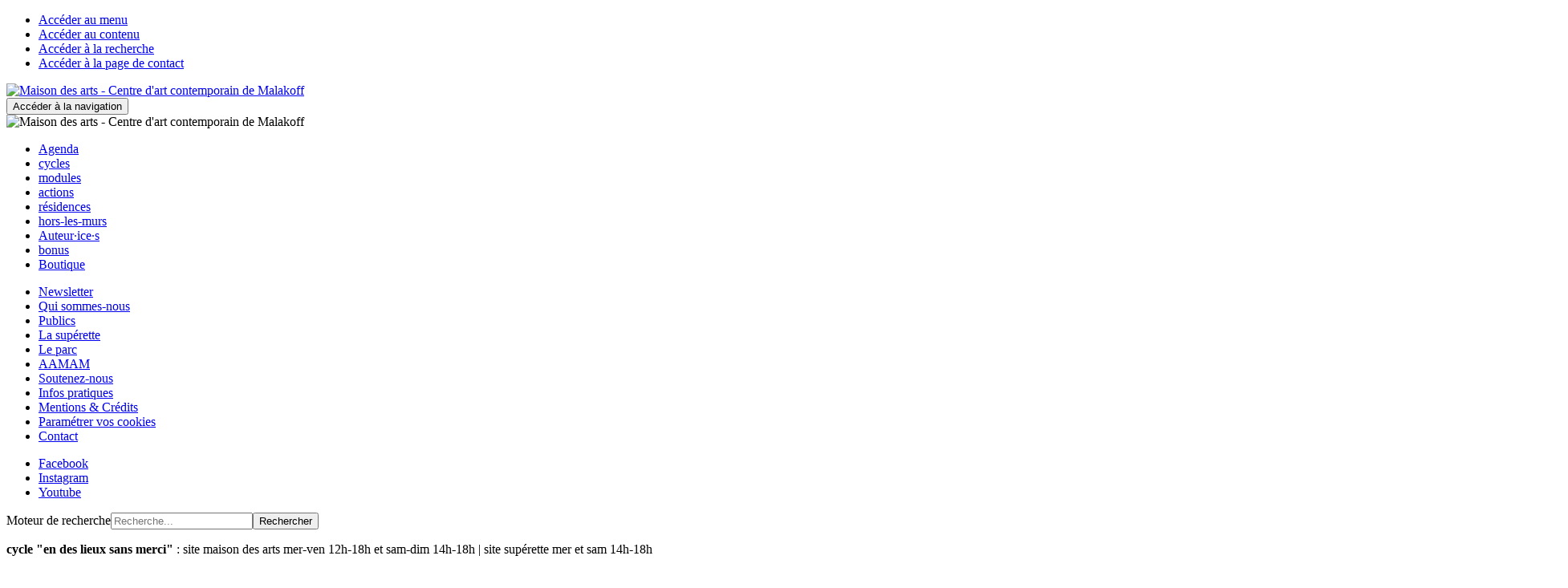

--- FILE ---
content_type: text/html; charset=utf-8
request_url: https://maisondesarts.malakoff.fr/8-47/fiche/vernissage-la-region-vaporeuse.htm
body_size: 6388
content:
<!DOCTYPE html>
<html lang="fr" dir="ltr" class="no-js">
<head>

<meta charset="utf-8">
<!-- 
	Based on the TYPO3 Bootstrap Package by Benjamin Kott - http://www.bk2k.info

	This website is powered by TYPO3 - inspiring people to share!
	TYPO3 is a free open source Content Management Framework initially created by Kasper Skaarhoj and licensed under GNU/GPL.
	TYPO3 is copyright 1998-2019 of Kasper Skaarhoj. Extensions are copyright of their respective owners.
	Information and contribution at https://typo3.org/
-->


<link rel="shortcut icon" href="/typo3conf/ext/bootstrap_package/Resources/Public/Icons/favicon.ico" type="image/x-icon">

<meta name="generator" content="TYPO3 CMS">
<meta name="viewport" content="width=device-width, initial-scale=1">
<meta name="robots" content="index,follow">
<meta name="google" content="notranslate">
<meta name="apple-mobile-web-app-capable" content="no">
<meta http-equiv="X-UA-Compatible" content="IE=edge">
<meta name="description" content="Maison des Arts de Malakoff">
<meta property="og:description" content="Maison des Arts de Malakoff">
<meta property="og:image" content="https://maisondesarts.malakoff.fr/fileadmin/_processed_/4/a/csm_vernissage_cecile_beau_453390323c.jpg?&amp;amp;modified_at=1531907123&amp;amp;width=480">
<meta property="og:title" content="vernissage &quot;la région vaporeuse&quot;">
<meta property="og:image:width" content="480">
<meta property="og:image:height" content="322">

<link rel="stylesheet" type="text/css" href="https://fonts.googleapis.com/css?family=Source Sans Pro:300,400,700" media="all">
<link rel="stylesheet" type="text/css" href="/typo3temp/assets/compressed/merged-b7f951dc5ea949ebf90c8e78cbe4f06d-8876a3c246caa8300a200c165fb59d6e.css?1768604388" media="all">

<link rel="stylesheet" type="text/css" href="/typo3temp/assets/compressed/merged-24b38a1a3c9f50ac0cba534279753bf3-61b744a8cc647e200ff6b8b0c9bff663.css?1768604388" media="all">



<script src="/typo3temp/assets/compressed/merged-90fec41ec5ee0be0a734b052cf30d593-5fa38d7fcf9b3fb851ad8589f58a94a7.js?1768604388" type="text/javascript"></script>




<title>vernissage "la région vaporeuse" | maison des arts de Malakoff</title><meta name="viewport" content="width=device-width, initial-scale=1" />

<link rel="apple-touch-icon" sizes="57x57" href="/fileadmin/maisondesarts.malakoff.fr/templates/Img/favicon/apple-icon-57x57.png" />
<link rel="apple-touch-icon" sizes="60x60" href="/fileadmin/maisondesarts.malakoff.fr/templates/Img/favicon/apple-icon-60x60.png" />
<link rel="apple-touch-icon" sizes="72x72" href="/fileadmin/maisondesarts.malakoff.fr/templates/Img/favicon/apple-icon-72x72.png" />
<link rel="apple-touch-icon" sizes="76x76" href="/fileadmin/maisondesarts.malakoff.fr/templates/Img/favicon/apple-icon-76x76.png" />
<link rel="apple-touch-icon" sizes="114x114" href="/fileadmin/maisondesarts.malakoff.fr/templates/Img/favicon/apple-icon-114x114.png" />
<link rel="apple-touch-icon" sizes="120x120" href="/fileadmin/maisondesarts.malakoff.fr/templates/Img/favicon/apple-icon-120x120.png" />
<link rel="apple-touch-icon" sizes="144x144" href="/fileadmin/maisondesarts.malakoff.fr/templates/Img/favicon/apple-icon-144x144.png" />
<link rel="apple-touch-icon" sizes="152x152" href="/fileadmin/maisondesarts.malakoff.fr/templates/Img/favicon/apple-icon-152x152.png" />
<link rel="apple-touch-icon" sizes="180x180" href="/fileadmin/maisondesarts.malakoff.fr/templates/Img/favicon/apple-icon-180x180.png" />
<link rel="icon" type="image/png" sizes="192x192"  href="/fileadmin/maisondesarts.malakoff.fr/templates/Img/favicon/android-icon-192x192.png" />
<link rel="icon" type="image/png" sizes="32x32" href="/fileadmin/maisondesarts.malakoff.fr/templates/Img/favicon/favicon-32x32.png" />
<link rel="icon" type="image/png" sizes="96x96" href="/fileadmin/maisondesarts.malakoff.fr/templates/Img/favicon/favicon-96x96.png" />
<link rel="icon" type="image/png" sizes="16x16" href="/fileadmin/maisondesarts.malakoff.fr/templates/Img/favicon/favicon-16x16.png" />
<link rel="manifest" href="/fileadmin/maisondesarts.malakoff.fr/templates/Img/favicon/manifest.json" />
<meta name="msapplication-TileColor" content="#ffffff" />
<meta name="msapplication-TileImage" content="/fileadmin/maisondesarts.malakoff.fr/templates/Img/favicon/ms-icon-144x144.png" />
<meta name="theme-color" content="#ffffff" />

<link rel="stylesheet" type="text/css" media="print" href="/fileadmin/maisondesarts.malakoff.fr/templates/Css/print.css" />


        <style type="text/css">
            .extbase-debugger {display:none !important;}
        </style>

        <script type="text/javascript">

            window.cookieConsent.addOptions({'txtToKnowMore': 'Pour en savoir plus, consultez les <span>mentions légales</span>, disponible à tout moment dans le menu à gauche.'});

            if(window.hasCookieConsentAnalytics === true)
            {
                window.dataLayer = window.dataLayer || [];
                window.gtag = function(){
                    window.dataLayer.push(arguments);
                };
                window.gtag('js', new Date());
                window.gtag('config', 'G-DC8H75V3T6', {
                'cookie_flags': 'max-age=7200;secure;samesite=lax',
                'anonymize_ip': true
                });

                (function() {
                    var u="https://www.googletagmanager.com/gtag/js?id=G-DC8H75V3T6";
                    var d=document, g=d.createElement('script'), s=d.getElementsByTagName('script')[0];
                    g.type='text/javascript'; g.async=true; g.defer=true; g.src=u; s.parentNode.insertBefore(g,s);
                })();
            }
            
        </script>
    <link rel="canonical" href="http://maisondesarts.malakoff.fr/8-47/fiche/vernissage-la-region-vaporeuse.htm" />


<script type="text/javascript">
/*<![CDATA[*/

var TYPO3 = TYPO3 || {
	settings: {"TS":{"language":"0"}}
};

/*]]>*/
</script>
	        
</head>
<body id="p8" class="page-8 pagelevel-1 language-0 backendlayout-pagets__pagesanscolonne layout-default page-8 level-1 chrome single">



<ul class="skip-links hidden-print" role="navigation">
    <li><a class="skip-item" tabindex="0" accesskey="1" href="#navPrincipal">Accéder au menu</a></li>
    <li><a class="skip-item" tabindex="1" accesskey="2" href="#main">Accéder au contenu</a></li>
    <li><a class="skip-item" tabindex="2" accesskey="3" href="#searchQuery">Accéder à la recherche</a></li>
    
    <li><a class="skip-item" accesskey="4" tabindex="3" href="https://maisondesarts.malakoff.fr/50/contact.htm">Accéder à la page de contact</a></li>
</ul>

<div class="siteHeader hidden-print" id="topPage">
    <header class="logo">
        <a href="https://maisondesarts.malakoff.fr/2/accueil.htm">
            <img src="/fileadmin/maisondesarts.malakoff.fr/templates//Img/sitelogo.svg" alt="Maison des arts - Centre d'art contemporain de Malakoff" width="140" height="80" class="img-responsive" />
        </a>
    </header>

    <button type="button" class="navbar-toggle collapsed" data-toggle="collapse" data-target="#navigation" aria-expanded="false">
        <span class="sr-only">Accéder à la navigation</span>
        <span class="icon icon-tool-menu"></span>
        <span class="icon icon-tool-close"></span>
    </button>

    <nav class="collapse navbar-collapse" id="navigation">
        <div class="topPageLike visible-xs visible-sm" aria-hidden="true">
            <img src="/fileadmin/maisondesarts.malakoff.fr/templates//Img/site-logo.svg" alt="Maison des arts - Centre d'art contemporain de Malakoff" width="140" height="80" class="img-responsive" />
        </div>

        

        <div class="listMenus">
            
                





    
        <ul class="menuList menuPrimary list-unstyled hidden-print">
            
                
                    <li >
                        <a href="https://maisondesarts.malakoff.fr/3/agenda.htm"  title="Agenda" class="link">
                            Agenda
                        </a>
                    </li>
                
            
                
                    <li >
                        <a href="https://maisondesarts.malakoff.fr/4/cycles.htm"  title="cycles" class="link">
                            cycles
                        </a>
                    </li>
                
            
                
                    <li >
                        <a href="https://maisondesarts.malakoff.fr/6/modules.htm"  title="modules" class="link">
                            modules
                        </a>
                    </li>
                
            
                
                    <li class="active">
                        <a href="https://maisondesarts.malakoff.fr/8/actions.htm"  title="actions" class="link">
                            actions
                        </a>
                    </li>
                
            
                
                    <li >
                        <a href="https://maisondesarts.malakoff.fr/7/residences.htm"  title="résidences" class="link">
                            résidences
                        </a>
                    </li>
                
            
                
                    <li >
                        <a href="https://maisondesarts.malakoff.fr/5/hors-les-murs.htm"  title="hors-les-murs" class="link">
                            hors-les-murs
                        </a>
                    </li>
                
            
                
                    <li >
                        <a href="https://maisondesarts.malakoff.fr/39/auteurices.htm"  title="Auteur·ice·s" class="link">
                            Auteur·ice·s
                        </a>
                    </li>
                
            
                
                    <li >
                        <a href="https://maisondesarts.malakoff.fr/32/bonus.htm"  title="bonus" class="link">
                            bonus
                        </a>
                    </li>
                
            
                
                    <li >
                        <a href="https://maisondesarts.malakoff.fr/9/boutique.htm"  title="Boutique" class="link">
                            Boutique
                        </a>
                    </li>
                
            
                
            
        </ul>
    
            

            <ul class="menuList menuSecondary list-unstyled hidden-print">
            
                <li >
                    <a href="https://maisondesarts.malakoff.fr/23/newsletter.htm"  title="Newsletter" class="link">
                        Newsletter
                    </a>
                </li>
            
                <li >
                    <a href="https://maisondesarts.malakoff.fr/11/qui-sommes-nous.htm"  title="Qui sommes-nous ?" class="link">
                        Qui sommes-nous
                    </a>
                </li>
            
                <li >
                    <a href="https://maisondesarts.malakoff.fr/10/publics.htm"  title="Publics" class="link">
                        Publics
                    </a>
                </li>
            
                <li >
                    <a href="https://maisondesarts.malakoff.fr/61/la-superette.htm"  title="la supérette" class="link">
                        La supérette
                    </a>
                </li>
            
                <li >
                    <a href="https://maisondesarts.malakoff.fr/13/le-parc.htm"  title="Le parc" class="link">
                        Le parc
                    </a>
                </li>
            
                <li >
                    <a href="https://maisondesarts.malakoff.fr/15/aamam.htm"  title="AAMAM" class="link">
                        AAMAM
                    </a>
                </li>
            
                <li >
                    <a href="https://maisondesarts.malakoff.fr/14/soutenez-nous.htm"  title="Soutenez-nous" class="link">
                        Soutenez-nous
                    </a>
                </li>
            
                <li >
                    <a href="https://maisondesarts.malakoff.fr/12/infos-pratiques.htm"  title="Infos pratiques" class="link">
                        Infos pratiques
                    </a>
                </li>
            
                <li >
                    <a href="https://maisondesarts.malakoff.fr/16/mentions-credits.htm"  title="Mentions &amp; Crédits" class="link">
                        Mentions &amp; Crédits
                    </a>
                </li>
            
                <li >
                    <a href="https://maisondesarts.malakoff.fr/60/parametrer-vos-cookies.htm"  title="Paramétrer vos cookies" class="link">
                        Paramétrer vos cookies
                    </a>
                </li>
            
                <li >
                    <a href="https://maisondesarts.malakoff.fr/50/contact.htm"  title="Contact" class="link">
                        Contact
                    </a>
                </li>
            
        </ul><div id="c71" class="frame frame-default recordsListInline">
            <ul class="list-unstyled list-inline">
                
                    <li>
                        <a href="https://www.facebook.com/centredartcontemporaindeMalakoff/?locale=fr_FR" target="_blank" >
                            
                                    <span class="icon icon-social-facebook"></span>
                                    <span class="sr-only">Facebook</span>
                                
                        </a>
                    </li>
                
                    <li>
                        <a href="https://https://www.instagram.com/maisondesarts_malakoff/" target="_blank" >
                            
                                    <span class="icon icon-social-instagram"></span>
                                    <span class="sr-only">Instagram</span>
                                
                        </a>
                    </li>
                
                    <li>
                        <a href="https://www.youtube.com/channel/UCXmqAj7MlP0Nu8ix8bw4fQg" target="_blank" >
                            
                                    <span class="icon icon-social-youtube"></span>
                                    <span class="sr-only">Youtube</span>
                                
                        </a>
                    </li>
                
            </ul>
        </div>
        </div>

    </nav>
</div>

<aside class="siteAside hidden-print">
    <div id="c1" class="frame frame-default frame-type-list frame-layout-0 frame-space-before-none frame-space-after-none"><form action="https://maisondesarts.malakoff.fr/34/recherche.htm" method="get" class="searchForm form-inline"><label class="sr-only" for="sword">Moteur de recherche</label><input type="text" name="tx_artificasearchengine_pi1[sword]" class="form-control" id="sword" maxlength="50" accesskey="4" autocomplete="off" tabindex="1" value="" placeholder="Recherche..." /><button type="submit" tabindex="2" class="btn submit"><span class="icon icon-tool-search"></span><span class="sr-only">Rechercher</span></button><span class="icon icon-tool-close close"></span></form></div><div id="c4" class="frame frame-default frame-type-textmedia frame-layout-0 frame-space-before-none frame-space-after-none"><p class="align-left"><strong>cycle &quot;en des lieux sans merci&quot;</strong> : site maison des arts mer-ven 12h-18h et sam-dim 14h-18h | site supérette mer et sam 14h-18h</p></div>
</aside>


	

	<main class="siteContent">
        <div class="container-fluid">
            <div id="c75" class="frame frame-default frame-type-artificarecords_pi3 frame-layout-0 frame-space-before-none frame-space-after-none">
    	
    

    <div class="pageMain col-xs-12 col-md-8 eventsSingle">
        <header class="pageHeader">

            

            <h1 class="pageTitle">vernissage &quot;la région vaporeuse&quot;</h1>

            <span class="datePeriod">
    
            
                    
                            
                                    <span class="sr-only">Le</span>
                                    <time pubdate="2018-01-11" class="dateSimple">
                                        11/01/2018
                                    </time>
                                
                        
                
        
</span>

            <div class="artists">
                
                    
                            
                                
                                        <a href="#uid337" class="seebio name">cécile beau</a>
                                    
                            
                        
                
            </div>

            
                <img class="pagePicture img-responsive" alt="the shelf company - " src="/fileadmin/_processed_/4/a/csm_vernissage_cecile_beau_9ee9215f18.jpg" width="730" height="490" />
            

            
        </header>

        <section class="pageContent">
            <div class="content">
                
                    <p>Vernissage de l'exposition &quot;la région vaporeuse&quot;,&nbsp; jeudi 11 janvier 2018 à 18h00 en présence de l'artiste</p>
                

                

                

                

                

                
                    
                        <div id="uid337">
                            <h2>cécile beau</h2>
                            
                                <p class="text-justify">Née à Lourdes. Vit et travaille à Malakoff.<br /> Elle est diplômée de l’École Supérieure des Beaux-Arts de Tarbes en 2001, et de celle de Marseille en 2003. Lauréate 2011 du Prix Découverte des Amis du Palais de Tokyo, elle a fait de nombreuses expositions personnelles ainsi que collectives et a participé à plusieurs résidences d’artistes en France et à l’étranger.&nbsp;</p>
                            
                        </div>
                    
                
            </div>
        </section>
    </div>

    <aside class="pageAside col-xs-12 col-md-3 col-md-offset-1">
        <div class="multitools">
            <span class="toolsPage hidden-print">
    <span class="btn-group" role="group">
        <a target="_blank" class="btn btn-link shareFacebook" href="https://www.facebook.com/share.php?u=https%3A%2F%2Fmaisondesarts.malakoff.fr%2F8-47%2Ffiche%2Fvernissage-la-region-vaporeuse.htm" title="Partager sur Facebook">
            <span class="icon icon-social-facebook"><span class="sr-only">Partager sur Facebook</span></span>
        </a>

        <a target="_blank" class="btn btn-link shareTwitter" href="https://twitter.com/home?status=https%3A%2F%2Fmaisondesarts.malakoff.fr%2F8-47%2Ffiche%2Fvernissage-la-region-vaporeuse.htm" title="Partager sur Twitter">
            <span class="icon icon-social-twitter"><span class="sr-only">Partager sur Twitter</span></span>
        </a>

        <a data-toggle="modal" data-target="#modalSendTo" class="btn btn-link shareMail launchModal" title="Partager par e-mail" target="_blank" href="https://maisondesarts.malakoff.fr/47/partager-par-mail.htm?url=https://maisondesarts.malakoff.fr/8-47/fiche/vernissage-la-region-vaporeuse.htm&amp;title=vernissage &quot;la région vaporeuse&quot;&amp;modal=true">
            <span class="icon icon-link-mail2"><span class="sr-only">Partager par e-mail</span></span>
        </a>

        <button type="button" class="btn btn-link toolsPrint" title="Imprimer la page">
            <span class="icon icon-tool-printer2"><span class="sr-only">Imprimer la page</span></span>
        </button>
    </span>
</span>

            
                <button class="btnAddToMyAgenda btn btn-default hidden-print" data-toggle="modal" data-target="#modalShareAgenda" data-title="vernissage &quot;la région vaporeuse&quot;" data-dates="%7B%20%220%22%20%3A%20%7B%20%22starttime%22%20%3A%20%221515625200%22%2C%20%22endtime%22%20%3A%20%221515625200%22%20%7D%20%7D"><span class="icon icon-type-calendar-plus-o"></span> Ajouter à mon agenda</button>
            
        </div>

        
            
                <div id="c75" class="frame frame-default eventsList">
                    <h2>Voir aussi</h2>
                    
                        <a href="https://maisondesarts.malakoff.fr/8-39/fiche/la-region-vaporeuse.htm" class="link">
                            
                                    <img class="img-responsive" alt="la région vaporeuse © the shelf company" src="https://maisondesarts.malakoff.fr/fileadmin/_processed_/3/6/csm_visuel_exposition_4fecf54e92.jpg" width="710" height="510" title="la région vaporeuse © the shelf company" />
                                

                            <div class="caption">
                                

                                <h3 class="title">la région vaporeuse</h3>

                                <span class="datePeriod">
    
            
                    
                            <span class="sr-only">Le</span>
                            <time pubdate="" class="dateUpdated">
                                <span class="day"></span>
                            </time>
                        
                
        
</span>

                                
                                    <p class="artists">
                                    
                                            
                                                cécile beau
                                            
                                        
                                    </p>
                                

                                
                            </div>
                        </a>
                    
                </div>
            
        
    </aside>

    </div>
        </div>
    </main>



    <div class="hidden-md hidden-lg text-center">
        
    </div>


    <footer class="siteFooter hidden-print">
        <div class="col-xs-12 col-sm-6 col-md-4">
            <div id="c21" class="frame frame-default frame-type-textmedia frame-layout-0 frame-space-before-none frame-space-after-none"><p>Le centre d'art est membre de<br /> TRAM, de BLA!, DCA et d'Arts en résidence.</p></div><div class="logos">    
    <ul class="list-unstyled">
        
            
                <li>
                    <img class="img-responsive img-2351" src="/fileadmin/maisondesarts.malakoff.fr/MEDIA/Reseaux/1_reseau_logo_tram.svg" width="637" height="78" alt="" />                   
                </li>
            
        
            
                <li>
                    <img class="img-responsive img-2349" src="/fileadmin/maisondesarts.malakoff.fr/MEDIA/Reseaux/2_reseau_logo_BLA.svg" width="127" height="85" alt="" />                   
                </li>
            
        
            
                <li>
                    <img class="img-responsive img-2350" src="/fileadmin/maisondesarts.malakoff.fr/MEDIA/Reseaux/3_reseau_logo_DCA.svg" width="1906" height="538" alt="" />                   
                </li>
            
        
            
                <li>
                    <img class="img-responsive img-2348" src="/fileadmin/maisondesarts.malakoff.fr/MEDIA/Reseaux/4_reseau_logo_AR.svg" width="1080" height="1069" alt="" />                   
                </li>
            
        
    </ul>    
</div>
        </div>
        <div class="col-xs-12 col-sm-6 col-md-5">
            <div id="c19" class="frame frame-default frame-type-textmedia frame-layout-0 frame-space-before-none frame-space-after-none"><p>Le centre d'art reçoit le soutien du ministère de la Culture (DRAC Île-de-France), de la Région Île-de-France, du Département des Hauts-de-Seine et de Paris Habitat.</p></div><div class="logos">    
    <ul class="list-unstyled">
        
            
                <li>
                    <img class="img-responsive img-2338" src="/fileadmin/maisondesarts.malakoff.fr/MEDIA/Partenaires/1_logo_prefet_idf.png" width="1500" height="1156" alt="" />                   
                </li>
            
        
            
                <li>
                    <img class="img-responsive img-2333" src="/fileadmin/maisondesarts.malakoff.fr/MEDIA/Partenaires/2_logo_idf.svg" width="443" height="70" alt="" />                   
                </li>
            
        
            
                <li>
                    <img class="img-responsive img-2334" src="/fileadmin/maisondesarts.malakoff.fr/MEDIA/Partenaires/3_logo_HautsDeSeine.png" width="404" height="80" alt="" />                   
                </li>
            
        
            
                <li>
                    <img class="img-responsive img-2353" src="/fileadmin/maisondesarts.malakoff.fr/MEDIA/Partenaires/logo_paris_habitat_marges.png" width="300" height="160" alt="" />                   
                </li>
            
        
    </ul>    
</div>
        </div>
        <div class="col-xs-12 col-sm-6 col-md-3">
            <div class="row">
                <div class="pictos">
                    <div class="logos">    
    <ul class="list-unstyled">
        
            
                <li>
                    <img class="img-responsive img-2352" src="/fileadmin/maisondesarts.malakoff.fr/MEDIA/Logo_ville_Pied_de_page/logo-malakoff.svg" width="568" height="171" alt="" />                   
                </li>
            
        
    </ul>    
</div>
                </div>
            </div>
        </div>
    </footer>



    <a href="#topPage" class="toPageTop hidden-print">
        <span class="icon icon-arrow-up"></span>
        <span class="sr-only">Retour haut de page</span>
    </a>


<div id="blueimp-gallery" class="blueimp-gallery blueimp-gallery-controls hidden-print " data-use-bootstrap-modal="false">
    <div class="slides"></div>
    <h1 class="title">Galerie photo</h1>
    <a class="prev">
        <span class="icon icon-chevron-left"></span>
        <span class="sr-only">Précédent</span>
    </a>
    <a class="next">
        <span class="icon icon-chevron-right"></span>
        <span class="sr-only">Suivant</span>
    </a>
    <a class="close">
        <span class="icon icon-tool-close"></span>
        <span class="sr-only">Fermer</span>
    </a>
    <a class="play-pause"></a>
    <ol class="indicator"></ol>
</div>

<div id="modalSendTo" class="modal fade hidden-print" tabindex="-1" role="dialog">
    <div class="modal-dialog" role="document">
        <div class="modal-content">
            <div class="modal-header">
                <button type="button" class="close" data-dismiss="modal" aria-label="Close">
                    <span class="icon icon-tool-close"></span>
                    <span class="sr-only">Fermer cette fenêtre</span>
                </button>
                <h1 class="title">Partager par email</h1>
            </div>
            <div class="modal-body">
                <iframe src="/typo3conf/ext/bootstrap_package/Resources/Public/Images/blank.gif" frameborder="0" width="100%" height="320" style="overflow:visible;"></iframe>
            </div>
        </div>
    </div>
</div>

<div id="modalShareAgenda" class="modal fade" tabindex="-1" role="dialog" aria-labelledby="modalShareAgenda">
    <div class="modal-dialog" role="document">
        <div class="modal-content">
            <div class="modal-header">
                <button type="button" class="close" data-dismiss="modal" aria-label="Close">
                    <span class="icon icon-tool-close"></span>
                    <span class="sr-only">Fermer cette fenêtre</span>
                </button>
                <h1 class="title">Importer cet événement dans mon agenda personnel</h1>
            </div>
            <div class="modal-body text-center"></div>
            <div class="modal-footer">
                <a class="btn btn-primary googleCalendar" href="#">
                    <span class="icon icon-calendar-google"></span>
                    <span class="btn-title">Google Calendar</span>
                </a>
                <a class="btn btn-primary windowsLive" href="#">
                    <span class="icon icon-calendar-windows"></span>
                    <span class="btn-title">Windows Live</span>
                </a>
                <a class="btn btn-primary yahooCalendar" href="#">
                    <span class="icon icon-calendar-yahoo"></span>
                    <span class="btn-title">Yahoo! Calendar</span>
                </a>
            </div>
        </div>
    </div>
</div>
<script src="/typo3temp/assets/compressed/merged-d6b983f4897ad7fc4b56e8cc00e8f274-d57e0bf4335ac09c8c678b0d5a27957b.js?1768604388" type="text/javascript"></script>




<script type="application/ld+json">
{"@context":"http:\/\/schema.org","@type":"Event","name":"vernissage \"la r\u00e9gion vaporeuse\"","description":"Vernissage de l'exposition \"la r\u00e9gion vaporeuse\",&nbsp; jeudi 11 janvier 2018 \u00e0 18h00 en pr\u00e9sence de l'artiste","url":"https:\/\/maisondesarts.malakoff.fr\/8-47\/fiche\/vernissage-la-region-vaporeuse.htm","image":"https:\/\/maisondesarts.malakoff.fr\/fileadmin\/maisondesarts.malakoff.fr\/MEDIA\/Agenda\/2018\/Cecile_Beau\/vernissage_cecile_beau.jpg","startDate":"1970-01-01CET01:00","endDate":"1970-01-01CET01:00","duration":""}
</script>


</body>
</html>

--- FILE ---
content_type: image/svg+xml
request_url: https://maisondesarts.malakoff.fr/fileadmin/maisondesarts.malakoff.fr/MEDIA/Reseaux/4_reseau_logo_AR.svg
body_size: 1988
content:
<?xml version="1.0" encoding="utf-8"?>
<!-- Generator: Adobe Illustrator 28.1.0, SVG Export Plug-In . SVG Version: 6.00 Build 0)  -->
<svg version="1.1" id="Calque_1" xmlns="http://www.w3.org/2000/svg" xmlns:xlink="http://www.w3.org/1999/xlink" x="0px" y="0px"
	 viewBox="0 0 1080 1069.979126" style="enable-background:new 0 0 1080 1069.979126;" xml:space="preserve">
<style type="text/css">
	.st0{fill:#1C1C1C;}
</style>
<g>
	<path class="st0" d="M6.6975684,1069.8065186c-3.6150446,0.0006104-6.5461221-2.9295654-6.5466137-6.5445557L0.0000001,55.4689064
		C-0.001475,32.939785,13.460043,12.8136425,34.2957191,4.195951c7.8265343-3.2369206,16.4555359-4.6446834,24.9709511-4.070859
		h644.2632446c0.3156738,0,0.6259155,0.0226186,0.9298096,0.0653973C912.1817017,3.9392786,1080,171.1006775,1080,376.0386047
		c0,41.9398193-7.0167236,83.1504517-20.8548584,122.4876709c-13.3730469,38.0140076-32.8427734,73.5625916-57.8682251,105.6584167
		c-24.7506714,31.744751-54.3018799,59.3094482-87.8320312,81.9295654
		c-30.946228,20.8769531-64.5825195,37.0581055-100.1247559,48.1820679l257.1629028,255.1246948
		c2.5666504,2.5460815,2.5828857,6.6901855,0.0368652,9.256897c-2.5461426,2.5662231-6.6906738,2.5824585-9.2564697,0.036377
		L798.9568481,738.4876099c-32.987793,8.9348755-67.1551514,13.4630127-101.6170654,13.4630127h-4.9539795
		c117.5533447,117.3773193,306.8111572,304.7106323,308.7706299,306.6504517
		c2.5696411,2.5426025,2.5908203,6.6871338,0.0476685,9.2563477c-2.5430908,2.5706787-6.6871948,2.5913086-9.256897,0.0477295
		c-2.012085-1.9919434-201.4924927-199.4436035-318.0860596-315.9545288H111.1970444l0.0467072,311.295105
		c0.0004959,3.6149902-2.9295959,6.5461426-6.5446396,6.5466309c-3.6150513,0.0004883-6.5461273-2.9296875-6.5466156-6.5446777
		l-0.047699-317.7944946c0-0.0083618,0-0.0162354,0-0.0241089c0-0.0009766,0-0.0014648,0-0.0024414
		c0-0.003418,0-0.006897,0-0.0108032c0-0.0029907,0-0.0064087,0-0.0098267l-0.0162277-97.880127
		c0-0.0004883,0-0.0004883,0-0.0004883l-0.0698166-473.8339233c-0.0004959-2.6473541,1.5941162-5.0341034,4.0393829-6.0480194
		c2.4467468-1.0134125,5.2607956-0.4543304,7.1337204,1.4176025l472.1601257,471.9176941h115.987793
		c1.3098755,0,2.6394653-0.0122681,4-0.0368652l-532.0114136-531.739502
		c-0.0142517-0.0142593-0.0285187-0.0285187-0.0427704-0.042778L85.5790024,25.4958019
		c-7.1469879-7.1430569-16.6497574-11.4986153-26.7809296-12.2794495h-3.1007195
		c-0.4140167,0-0.8186951-0.038353-1.2115707-0.1121092c-5.2209663,0.128336-10.4025955,1.2105875-15.186924,3.1892252
		c-15.9215374,6.5854588-26.2090721,21.9621811-26.2075977,39.1739655l0.1509542,1007.7926025
		C13.2427073,1066.875,10.3126135,1069.8060303,6.6975684,1069.8065186z M676.5714111,738.859375h20.7683716
		c34.505188,0,68.7010498-4.6962891,101.6347656-13.9571533c0.078186-0.0236206,0.1563721-0.0452271,0.2350464-0.065918
		c38.1054688-10.7428589,74.076416-27.4216309,106.9137573-49.574585
		c32.3864136-21.8480835,60.927124-48.4702148,84.8296509-79.1262817
		c24.15271-30.9766846,42.940918-65.2788086,55.8428955-101.9539185
		c13.3459473-37.9373169,20.112793-77.6865845,20.112793-118.1429138
		c0-200.0601807-165.7880249-362.8207703-369.5689087-362.8207703c-0.0462646,0-0.0924683-0.0004921-0.1381836-0.0014753H91.5572052
		c1.1289597,0.9593248,2.2225189,1.966836,3.2762527,3.0205688l81.8110428,81.7687454h526.885376
		c0.369751,0,0.7316284,0.0304871,1.0846558,0.0894928c153.616333,3.7787857,277.3858643,127.011879,277.3858643,277.9419556
		c0,70.8361206-27.3984985,138.3452759-77.1491699,190.0907593
		c-49.4658813,51.4495239-116.1972046,82.4212646-187.9134521,87.2114868
		c-0.0231323,0.0019531-0.0462036,0.003479-0.0688477,0.0044556c-7.4484253,0.4956055-13.6552734,0.7262573-19.5291748,0.7262573
		H111.1808167l0.0142593,84.7893066H676.5714111z M111.1788483,640.9787598H562.833252L111.1124725,189.4896088
		L111.1788483,640.9787598z M189.7426453,111.0969315l529.2407227,528.9702148
		c67.3479004-5.2071533,129.9006348-34.6157837,176.4310913-83.0122681
		c47.3938599-49.2947998,73.494751-113.5813293,73.494751-181.0177612
		c0-146.079361-121.8175049-264.9308472-271.5522461-264.9401855H189.7426453z"/>
</g>
</svg>
